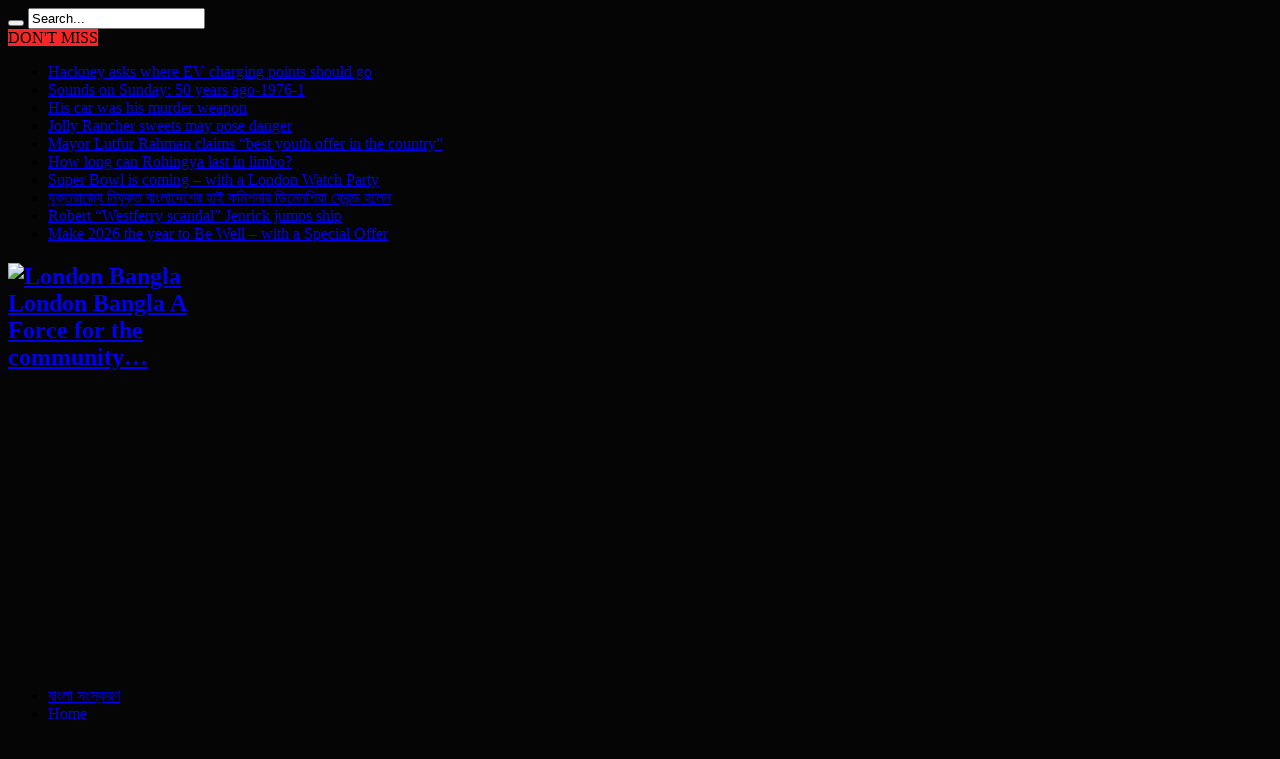

--- FILE ---
content_type: text/html; charset=UTF-8
request_url: https://londonbangla.com/%E0%A6%AC%E0%A7%8D%E0%A6%AF%E0%A6%BE%E0%A6%B0%E0%A6%BF%E0%A6%B7%E0%A7%8D%E0%A6%9F%E0%A6%BE%E0%A6%B0-%E0%A6%A8%E0%A6%BE%E0%A6%9C%E0%A6%BF%E0%A6%B0-%E0%A6%86%E0%A6%B9%E0%A6%AE%E0%A6%A6%E0%A7%87%E0%A6%B0/
body_size: 18087
content:
<!DOCTYPE html>
<html lang="en-GB" prefix="og: http://ogp.me/ns#">
<head>
<meta charset="UTF-8" />
<link rel="profile" href="https://gmpg.org/xfn/11" />
<link rel="pingback" href="https://londonbangla.com/xmlrpc.php" />
<meta name='robots' content='index, follow, max-image-preview:large, max-snippet:-1, max-video-preview:-1' />

	<!-- This site is optimized with the Yoast SEO plugin v24.4 - https://yoast.com/wordpress/plugins/seo/ -->
	<title>ব্যারিষ্টার নাজির আহমদের তত্ত্বাবধানে পরিচালিত ল ফার্ম বৃটেনে “ইমিগ্রেশন ল ফার্ম অব দ্য ইয়ার” সম্মাননায় ভূষিত - London Bangla</title>
	<link rel="canonical" href="https://londonbangla.com/ব্যারিষ্টার-নাজির-আহমদের/" />
	<meta property="og:locale" content="en_GB" />
	<meta property="og:type" content="article" />
	<meta property="og:title" content="ব্যারিষ্টার নাজির আহমদের তত্ত্বাবধানে পরিচালিত ল ফার্ম বৃটেনে “ইমিগ্রেশন ল ফার্ম অব দ্য ইয়ার” সম্মাননায় ভূষিত - London Bangla" />
	<meta property="og:description" content="আইনি সেবায় অনুরণীয় ও ব্যতিক্রমধর্মী অবদান রাখায় বাংলাদেশী বংশোদ্ভোত বিশিষ্ট আইনজীবী ব্যারিস্টার নাজির আহমদের তত্ত্বাবধানে পরিচালিত ল ফার্ম “লিংকন্স চ্যাম্বারস সলিসিটরস” মেইনস্ট্রিম প্রেস্টিজিয়াস এওয়ার্ড ২০২৩/২৪ কর্তৃক “Immigration Law Firm of the Year” এওয়ার্ডে ভূষিত হয়েছে। গিলফোর্ডের ওয়াকিং শহরে এক অভিজাত হোটেলে এক অনাড়ম্বর অনুষ্টানে ২৮ আগষ্ট ব্যাংক হলিডে সোমবার সন্ধ্যায় এই এওয়ার্ড প্রদান করা হয়। ..." />
	<meta property="og:url" content="https://londonbangla.com/ব্যারিষ্টার-নাজির-আহমদের/" />
	<meta property="og:site_name" content="London Bangla" />
	<meta property="article:published_time" content="2023-08-30T09:25:38+00:00" />
	<meta property="article:modified_time" content="2023-08-30T09:27:17+00:00" />
	<meta property="og:image" content="https://londonbangla.com/wp-content/uploads/2023/08/IMG_7463.jpeg" />
	<meta property="og:image:width" content="1125" />
	<meta property="og:image:height" content="610" />
	<meta property="og:image:type" content="image/jpeg" />
	<meta name="author" content="admin" />
	<meta name="twitter:card" content="summary_large_image" />
	<meta name="twitter:label1" content="Written by" />
	<meta name="twitter:data1" content="admin" />
	<meta name="twitter:label2" content="Estimated reading time" />
	<meta name="twitter:data2" content="3 minutes" />
	<script type="application/ld+json" class="yoast-schema-graph">{"@context":"https://schema.org","@graph":[{"@type":"WebPage","@id":"https://londonbangla.com/%e0%a6%ac%e0%a7%8d%e0%a6%af%e0%a6%be%e0%a6%b0%e0%a6%bf%e0%a6%b7%e0%a7%8d%e0%a6%9f%e0%a6%be%e0%a6%b0-%e0%a6%a8%e0%a6%be%e0%a6%9c%e0%a6%bf%e0%a6%b0-%e0%a6%86%e0%a6%b9%e0%a6%ae%e0%a6%a6%e0%a7%87%e0%a6%b0/","url":"https://londonbangla.com/%e0%a6%ac%e0%a7%8d%e0%a6%af%e0%a6%be%e0%a6%b0%e0%a6%bf%e0%a6%b7%e0%a7%8d%e0%a6%9f%e0%a6%be%e0%a6%b0-%e0%a6%a8%e0%a6%be%e0%a6%9c%e0%a6%bf%e0%a6%b0-%e0%a6%86%e0%a6%b9%e0%a6%ae%e0%a6%a6%e0%a7%87%e0%a6%b0/","name":"ব্যারিষ্টার নাজির আহমদের তত্ত্বাবধানে পরিচালিত ল ফার্ম বৃটেনে “ইমিগ্রেশন ল ফার্ম অব দ্য ইয়ার” সম্মাননায় ভূষিত - London Bangla","isPartOf":{"@id":"https://londonbangla.com/#website"},"primaryImageOfPage":{"@id":"https://londonbangla.com/%e0%a6%ac%e0%a7%8d%e0%a6%af%e0%a6%be%e0%a6%b0%e0%a6%bf%e0%a6%b7%e0%a7%8d%e0%a6%9f%e0%a6%be%e0%a6%b0-%e0%a6%a8%e0%a6%be%e0%a6%9c%e0%a6%bf%e0%a6%b0-%e0%a6%86%e0%a6%b9%e0%a6%ae%e0%a6%a6%e0%a7%87%e0%a6%b0/#primaryimage"},"image":{"@id":"https://londonbangla.com/%e0%a6%ac%e0%a7%8d%e0%a6%af%e0%a6%be%e0%a6%b0%e0%a6%bf%e0%a6%b7%e0%a7%8d%e0%a6%9f%e0%a6%be%e0%a6%b0-%e0%a6%a8%e0%a6%be%e0%a6%9c%e0%a6%bf%e0%a6%b0-%e0%a6%86%e0%a6%b9%e0%a6%ae%e0%a6%a6%e0%a7%87%e0%a6%b0/#primaryimage"},"thumbnailUrl":"https://i0.wp.com/londonbangla.com/wp-content/uploads/2023/08/IMG_7463.jpeg?fit=1125%2C610&ssl=1","datePublished":"2023-08-30T09:25:38+00:00","dateModified":"2023-08-30T09:27:17+00:00","author":{"@id":"https://londonbangla.com/#/schema/person/a2718feee081f0eb06e2450e37a51c67"},"breadcrumb":{"@id":"https://londonbangla.com/%e0%a6%ac%e0%a7%8d%e0%a6%af%e0%a6%be%e0%a6%b0%e0%a6%bf%e0%a6%b7%e0%a7%8d%e0%a6%9f%e0%a6%be%e0%a6%b0-%e0%a6%a8%e0%a6%be%e0%a6%9c%e0%a6%bf%e0%a6%b0-%e0%a6%86%e0%a6%b9%e0%a6%ae%e0%a6%a6%e0%a7%87%e0%a6%b0/#breadcrumb"},"inLanguage":"en-GB","potentialAction":[{"@type":"ReadAction","target":["https://londonbangla.com/%e0%a6%ac%e0%a7%8d%e0%a6%af%e0%a6%be%e0%a6%b0%e0%a6%bf%e0%a6%b7%e0%a7%8d%e0%a6%9f%e0%a6%be%e0%a6%b0-%e0%a6%a8%e0%a6%be%e0%a6%9c%e0%a6%bf%e0%a6%b0-%e0%a6%86%e0%a6%b9%e0%a6%ae%e0%a6%a6%e0%a7%87%e0%a6%b0/"]}]},{"@type":"ImageObject","inLanguage":"en-GB","@id":"https://londonbangla.com/%e0%a6%ac%e0%a7%8d%e0%a6%af%e0%a6%be%e0%a6%b0%e0%a6%bf%e0%a6%b7%e0%a7%8d%e0%a6%9f%e0%a6%be%e0%a6%b0-%e0%a6%a8%e0%a6%be%e0%a6%9c%e0%a6%bf%e0%a6%b0-%e0%a6%86%e0%a6%b9%e0%a6%ae%e0%a6%a6%e0%a7%87%e0%a6%b0/#primaryimage","url":"https://i0.wp.com/londonbangla.com/wp-content/uploads/2023/08/IMG_7463.jpeg?fit=1125%2C610&ssl=1","contentUrl":"https://i0.wp.com/londonbangla.com/wp-content/uploads/2023/08/IMG_7463.jpeg?fit=1125%2C610&ssl=1","width":1125,"height":610},{"@type":"BreadcrumbList","@id":"https://londonbangla.com/%e0%a6%ac%e0%a7%8d%e0%a6%af%e0%a6%be%e0%a6%b0%e0%a6%bf%e0%a6%b7%e0%a7%8d%e0%a6%9f%e0%a6%be%e0%a6%b0-%e0%a6%a8%e0%a6%be%e0%a6%9c%e0%a6%bf%e0%a6%b0-%e0%a6%86%e0%a6%b9%e0%a6%ae%e0%a6%a6%e0%a7%87%e0%a6%b0/#breadcrumb","itemListElement":[{"@type":"ListItem","position":1,"name":"Home","item":"https://londonbangla.com/"},{"@type":"ListItem","position":2,"name":"ব্যারিষ্টার নাজির আহমদের তত্ত্বাবধানে পরিচালিত ল ফার্ম বৃটেনে “ইমিগ্রেশন ল ফার্ম অব দ্য ইয়ার” সম্মাননায় ভূষিত"}]},{"@type":"WebSite","@id":"https://londonbangla.com/#website","url":"https://londonbangla.com/","name":"London Bangla","description":"A Force for the community...","potentialAction":[{"@type":"SearchAction","target":{"@type":"EntryPoint","urlTemplate":"https://londonbangla.com/?s={search_term_string}"},"query-input":{"@type":"PropertyValueSpecification","valueRequired":true,"valueName":"search_term_string"}}],"inLanguage":"en-GB"},{"@type":"Person","@id":"https://londonbangla.com/#/schema/person/a2718feee081f0eb06e2450e37a51c67","name":"admin","image":{"@type":"ImageObject","inLanguage":"en-GB","@id":"https://londonbangla.com/#/schema/person/image/","url":"https://secure.gravatar.com/avatar/f8d42428c3e48444f60d256c7ea6d81244f351a75442ea884f849723648d5854?s=96&d=mm&r=g","contentUrl":"https://secure.gravatar.com/avatar/f8d42428c3e48444f60d256c7ea6d81244f351a75442ea884f849723648d5854?s=96&d=mm&r=g","caption":"admin"},"url":"https://londonbangla.com/author/admin/"}]}</script>
	<!-- / Yoast SEO plugin. -->


<link rel='dns-prefetch' href='//secure.gravatar.com' />
<link rel='dns-prefetch' href='//stats.wp.com' />
<link rel='dns-prefetch' href='//fonts.googleapis.com' />
<link rel='dns-prefetch' href='//v0.wordpress.com' />
<link rel='preconnect' href='//i0.wp.com' />
<link rel="alternate" type="application/rss+xml" title="London Bangla &raquo; Feed" href="https://londonbangla.com/feed/" />
<link rel="alternate" type="application/rss+xml" title="London Bangla &raquo; Comments Feed" href="https://londonbangla.com/comments/feed/" />
<link rel="alternate" type="application/rss+xml" title="London Bangla &raquo; ব্যারিষ্টার নাজির আহমদের তত্ত্বাবধানে পরিচালিত ল ফার্ম বৃটেনে “ইমিগ্রেশন ল ফার্ম অব দ্য ইয়ার” সম্মাননায় ভূষিত Comments Feed" href="https://londonbangla.com/%e0%a6%ac%e0%a7%8d%e0%a6%af%e0%a6%be%e0%a6%b0%e0%a6%bf%e0%a6%b7%e0%a7%8d%e0%a6%9f%e0%a6%be%e0%a6%b0-%e0%a6%a8%e0%a6%be%e0%a6%9c%e0%a6%bf%e0%a6%b0-%e0%a6%86%e0%a6%b9%e0%a6%ae%e0%a6%a6%e0%a7%87%e0%a6%b0/feed/" />
<link rel="alternate" title="oEmbed (JSON)" type="application/json+oembed" href="https://londonbangla.com/wp-json/oembed/1.0/embed?url=https%3A%2F%2Flondonbangla.com%2F%25e0%25a6%25ac%25e0%25a7%258d%25e0%25a6%25af%25e0%25a6%25be%25e0%25a6%25b0%25e0%25a6%25bf%25e0%25a6%25b7%25e0%25a7%258d%25e0%25a6%259f%25e0%25a6%25be%25e0%25a6%25b0-%25e0%25a6%25a8%25e0%25a6%25be%25e0%25a6%259c%25e0%25a6%25bf%25e0%25a6%25b0-%25e0%25a6%2586%25e0%25a6%25b9%25e0%25a6%25ae%25e0%25a6%25a6%25e0%25a7%2587%25e0%25a6%25b0%2F" />
<link rel="alternate" title="oEmbed (XML)" type="text/xml+oembed" href="https://londonbangla.com/wp-json/oembed/1.0/embed?url=https%3A%2F%2Flondonbangla.com%2F%25e0%25a6%25ac%25e0%25a7%258d%25e0%25a6%25af%25e0%25a6%25be%25e0%25a6%25b0%25e0%25a6%25bf%25e0%25a6%25b7%25e0%25a7%258d%25e0%25a6%259f%25e0%25a6%25be%25e0%25a6%25b0-%25e0%25a6%25a8%25e0%25a6%25be%25e0%25a6%259c%25e0%25a6%25bf%25e0%25a6%25b0-%25e0%25a6%2586%25e0%25a6%25b9%25e0%25a6%25ae%25e0%25a6%25a6%25e0%25a7%2587%25e0%25a6%25b0%2F&#038;format=xml" />
<style id='wp-img-auto-sizes-contain-inline-css' type='text/css'>
img:is([sizes=auto i],[sizes^="auto," i]){contain-intrinsic-size:3000px 1500px}
/*# sourceURL=wp-img-auto-sizes-contain-inline-css */
</style>
<style id='wp-emoji-styles-inline-css' type='text/css'>

	img.wp-smiley, img.emoji {
		display: inline !important;
		border: none !important;
		box-shadow: none !important;
		height: 1em !important;
		width: 1em !important;
		margin: 0 0.07em !important;
		vertical-align: -0.1em !important;
		background: none !important;
		padding: 0 !important;
	}
/*# sourceURL=wp-emoji-styles-inline-css */
</style>
<style id='wp-block-library-inline-css' type='text/css'>
:root{--wp-block-synced-color:#7a00df;--wp-block-synced-color--rgb:122,0,223;--wp-bound-block-color:var(--wp-block-synced-color);--wp-editor-canvas-background:#ddd;--wp-admin-theme-color:#007cba;--wp-admin-theme-color--rgb:0,124,186;--wp-admin-theme-color-darker-10:#006ba1;--wp-admin-theme-color-darker-10--rgb:0,107,160.5;--wp-admin-theme-color-darker-20:#005a87;--wp-admin-theme-color-darker-20--rgb:0,90,135;--wp-admin-border-width-focus:2px}@media (min-resolution:192dpi){:root{--wp-admin-border-width-focus:1.5px}}.wp-element-button{cursor:pointer}:root .has-very-light-gray-background-color{background-color:#eee}:root .has-very-dark-gray-background-color{background-color:#313131}:root .has-very-light-gray-color{color:#eee}:root .has-very-dark-gray-color{color:#313131}:root .has-vivid-green-cyan-to-vivid-cyan-blue-gradient-background{background:linear-gradient(135deg,#00d084,#0693e3)}:root .has-purple-crush-gradient-background{background:linear-gradient(135deg,#34e2e4,#4721fb 50%,#ab1dfe)}:root .has-hazy-dawn-gradient-background{background:linear-gradient(135deg,#faaca8,#dad0ec)}:root .has-subdued-olive-gradient-background{background:linear-gradient(135deg,#fafae1,#67a671)}:root .has-atomic-cream-gradient-background{background:linear-gradient(135deg,#fdd79a,#004a59)}:root .has-nightshade-gradient-background{background:linear-gradient(135deg,#330968,#31cdcf)}:root .has-midnight-gradient-background{background:linear-gradient(135deg,#020381,#2874fc)}:root{--wp--preset--font-size--normal:16px;--wp--preset--font-size--huge:42px}.has-regular-font-size{font-size:1em}.has-larger-font-size{font-size:2.625em}.has-normal-font-size{font-size:var(--wp--preset--font-size--normal)}.has-huge-font-size{font-size:var(--wp--preset--font-size--huge)}.has-text-align-center{text-align:center}.has-text-align-left{text-align:left}.has-text-align-right{text-align:right}.has-fit-text{white-space:nowrap!important}#end-resizable-editor-section{display:none}.aligncenter{clear:both}.items-justified-left{justify-content:flex-start}.items-justified-center{justify-content:center}.items-justified-right{justify-content:flex-end}.items-justified-space-between{justify-content:space-between}.screen-reader-text{border:0;clip-path:inset(50%);height:1px;margin:-1px;overflow:hidden;padding:0;position:absolute;width:1px;word-wrap:normal!important}.screen-reader-text:focus{background-color:#ddd;clip-path:none;color:#444;display:block;font-size:1em;height:auto;left:5px;line-height:normal;padding:15px 23px 14px;text-decoration:none;top:5px;width:auto;z-index:100000}html :where(.has-border-color){border-style:solid}html :where([style*=border-top-color]){border-top-style:solid}html :where([style*=border-right-color]){border-right-style:solid}html :where([style*=border-bottom-color]){border-bottom-style:solid}html :where([style*=border-left-color]){border-left-style:solid}html :where([style*=border-width]){border-style:solid}html :where([style*=border-top-width]){border-top-style:solid}html :where([style*=border-right-width]){border-right-style:solid}html :where([style*=border-bottom-width]){border-bottom-style:solid}html :where([style*=border-left-width]){border-left-style:solid}html :where(img[class*=wp-image-]){height:auto;max-width:100%}:where(figure){margin:0 0 1em}html :where(.is-position-sticky){--wp-admin--admin-bar--position-offset:var(--wp-admin--admin-bar--height,0px)}@media screen and (max-width:600px){html :where(.is-position-sticky){--wp-admin--admin-bar--position-offset:0px}}

/*# sourceURL=wp-block-library-inline-css */
</style><style id='global-styles-inline-css' type='text/css'>
:root{--wp--preset--aspect-ratio--square: 1;--wp--preset--aspect-ratio--4-3: 4/3;--wp--preset--aspect-ratio--3-4: 3/4;--wp--preset--aspect-ratio--3-2: 3/2;--wp--preset--aspect-ratio--2-3: 2/3;--wp--preset--aspect-ratio--16-9: 16/9;--wp--preset--aspect-ratio--9-16: 9/16;--wp--preset--color--black: #000000;--wp--preset--color--cyan-bluish-gray: #abb8c3;--wp--preset--color--white: #ffffff;--wp--preset--color--pale-pink: #f78da7;--wp--preset--color--vivid-red: #cf2e2e;--wp--preset--color--luminous-vivid-orange: #ff6900;--wp--preset--color--luminous-vivid-amber: #fcb900;--wp--preset--color--light-green-cyan: #7bdcb5;--wp--preset--color--vivid-green-cyan: #00d084;--wp--preset--color--pale-cyan-blue: #8ed1fc;--wp--preset--color--vivid-cyan-blue: #0693e3;--wp--preset--color--vivid-purple: #9b51e0;--wp--preset--gradient--vivid-cyan-blue-to-vivid-purple: linear-gradient(135deg,rgb(6,147,227) 0%,rgb(155,81,224) 100%);--wp--preset--gradient--light-green-cyan-to-vivid-green-cyan: linear-gradient(135deg,rgb(122,220,180) 0%,rgb(0,208,130) 100%);--wp--preset--gradient--luminous-vivid-amber-to-luminous-vivid-orange: linear-gradient(135deg,rgb(252,185,0) 0%,rgb(255,105,0) 100%);--wp--preset--gradient--luminous-vivid-orange-to-vivid-red: linear-gradient(135deg,rgb(255,105,0) 0%,rgb(207,46,46) 100%);--wp--preset--gradient--very-light-gray-to-cyan-bluish-gray: linear-gradient(135deg,rgb(238,238,238) 0%,rgb(169,184,195) 100%);--wp--preset--gradient--cool-to-warm-spectrum: linear-gradient(135deg,rgb(74,234,220) 0%,rgb(151,120,209) 20%,rgb(207,42,186) 40%,rgb(238,44,130) 60%,rgb(251,105,98) 80%,rgb(254,248,76) 100%);--wp--preset--gradient--blush-light-purple: linear-gradient(135deg,rgb(255,206,236) 0%,rgb(152,150,240) 100%);--wp--preset--gradient--blush-bordeaux: linear-gradient(135deg,rgb(254,205,165) 0%,rgb(254,45,45) 50%,rgb(107,0,62) 100%);--wp--preset--gradient--luminous-dusk: linear-gradient(135deg,rgb(255,203,112) 0%,rgb(199,81,192) 50%,rgb(65,88,208) 100%);--wp--preset--gradient--pale-ocean: linear-gradient(135deg,rgb(255,245,203) 0%,rgb(182,227,212) 50%,rgb(51,167,181) 100%);--wp--preset--gradient--electric-grass: linear-gradient(135deg,rgb(202,248,128) 0%,rgb(113,206,126) 100%);--wp--preset--gradient--midnight: linear-gradient(135deg,rgb(2,3,129) 0%,rgb(40,116,252) 100%);--wp--preset--font-size--small: 13px;--wp--preset--font-size--medium: 20px;--wp--preset--font-size--large: 36px;--wp--preset--font-size--x-large: 42px;--wp--preset--spacing--20: 0.44rem;--wp--preset--spacing--30: 0.67rem;--wp--preset--spacing--40: 1rem;--wp--preset--spacing--50: 1.5rem;--wp--preset--spacing--60: 2.25rem;--wp--preset--spacing--70: 3.38rem;--wp--preset--spacing--80: 5.06rem;--wp--preset--shadow--natural: 6px 6px 9px rgba(0, 0, 0, 0.2);--wp--preset--shadow--deep: 12px 12px 50px rgba(0, 0, 0, 0.4);--wp--preset--shadow--sharp: 6px 6px 0px rgba(0, 0, 0, 0.2);--wp--preset--shadow--outlined: 6px 6px 0px -3px rgb(255, 255, 255), 6px 6px rgb(0, 0, 0);--wp--preset--shadow--crisp: 6px 6px 0px rgb(0, 0, 0);}:where(.is-layout-flex){gap: 0.5em;}:where(.is-layout-grid){gap: 0.5em;}body .is-layout-flex{display: flex;}.is-layout-flex{flex-wrap: wrap;align-items: center;}.is-layout-flex > :is(*, div){margin: 0;}body .is-layout-grid{display: grid;}.is-layout-grid > :is(*, div){margin: 0;}:where(.wp-block-columns.is-layout-flex){gap: 2em;}:where(.wp-block-columns.is-layout-grid){gap: 2em;}:where(.wp-block-post-template.is-layout-flex){gap: 1.25em;}:where(.wp-block-post-template.is-layout-grid){gap: 1.25em;}.has-black-color{color: var(--wp--preset--color--black) !important;}.has-cyan-bluish-gray-color{color: var(--wp--preset--color--cyan-bluish-gray) !important;}.has-white-color{color: var(--wp--preset--color--white) !important;}.has-pale-pink-color{color: var(--wp--preset--color--pale-pink) !important;}.has-vivid-red-color{color: var(--wp--preset--color--vivid-red) !important;}.has-luminous-vivid-orange-color{color: var(--wp--preset--color--luminous-vivid-orange) !important;}.has-luminous-vivid-amber-color{color: var(--wp--preset--color--luminous-vivid-amber) !important;}.has-light-green-cyan-color{color: var(--wp--preset--color--light-green-cyan) !important;}.has-vivid-green-cyan-color{color: var(--wp--preset--color--vivid-green-cyan) !important;}.has-pale-cyan-blue-color{color: var(--wp--preset--color--pale-cyan-blue) !important;}.has-vivid-cyan-blue-color{color: var(--wp--preset--color--vivid-cyan-blue) !important;}.has-vivid-purple-color{color: var(--wp--preset--color--vivid-purple) !important;}.has-black-background-color{background-color: var(--wp--preset--color--black) !important;}.has-cyan-bluish-gray-background-color{background-color: var(--wp--preset--color--cyan-bluish-gray) !important;}.has-white-background-color{background-color: var(--wp--preset--color--white) !important;}.has-pale-pink-background-color{background-color: var(--wp--preset--color--pale-pink) !important;}.has-vivid-red-background-color{background-color: var(--wp--preset--color--vivid-red) !important;}.has-luminous-vivid-orange-background-color{background-color: var(--wp--preset--color--luminous-vivid-orange) !important;}.has-luminous-vivid-amber-background-color{background-color: var(--wp--preset--color--luminous-vivid-amber) !important;}.has-light-green-cyan-background-color{background-color: var(--wp--preset--color--light-green-cyan) !important;}.has-vivid-green-cyan-background-color{background-color: var(--wp--preset--color--vivid-green-cyan) !important;}.has-pale-cyan-blue-background-color{background-color: var(--wp--preset--color--pale-cyan-blue) !important;}.has-vivid-cyan-blue-background-color{background-color: var(--wp--preset--color--vivid-cyan-blue) !important;}.has-vivid-purple-background-color{background-color: var(--wp--preset--color--vivid-purple) !important;}.has-black-border-color{border-color: var(--wp--preset--color--black) !important;}.has-cyan-bluish-gray-border-color{border-color: var(--wp--preset--color--cyan-bluish-gray) !important;}.has-white-border-color{border-color: var(--wp--preset--color--white) !important;}.has-pale-pink-border-color{border-color: var(--wp--preset--color--pale-pink) !important;}.has-vivid-red-border-color{border-color: var(--wp--preset--color--vivid-red) !important;}.has-luminous-vivid-orange-border-color{border-color: var(--wp--preset--color--luminous-vivid-orange) !important;}.has-luminous-vivid-amber-border-color{border-color: var(--wp--preset--color--luminous-vivid-amber) !important;}.has-light-green-cyan-border-color{border-color: var(--wp--preset--color--light-green-cyan) !important;}.has-vivid-green-cyan-border-color{border-color: var(--wp--preset--color--vivid-green-cyan) !important;}.has-pale-cyan-blue-border-color{border-color: var(--wp--preset--color--pale-cyan-blue) !important;}.has-vivid-cyan-blue-border-color{border-color: var(--wp--preset--color--vivid-cyan-blue) !important;}.has-vivid-purple-border-color{border-color: var(--wp--preset--color--vivid-purple) !important;}.has-vivid-cyan-blue-to-vivid-purple-gradient-background{background: var(--wp--preset--gradient--vivid-cyan-blue-to-vivid-purple) !important;}.has-light-green-cyan-to-vivid-green-cyan-gradient-background{background: var(--wp--preset--gradient--light-green-cyan-to-vivid-green-cyan) !important;}.has-luminous-vivid-amber-to-luminous-vivid-orange-gradient-background{background: var(--wp--preset--gradient--luminous-vivid-amber-to-luminous-vivid-orange) !important;}.has-luminous-vivid-orange-to-vivid-red-gradient-background{background: var(--wp--preset--gradient--luminous-vivid-orange-to-vivid-red) !important;}.has-very-light-gray-to-cyan-bluish-gray-gradient-background{background: var(--wp--preset--gradient--very-light-gray-to-cyan-bluish-gray) !important;}.has-cool-to-warm-spectrum-gradient-background{background: var(--wp--preset--gradient--cool-to-warm-spectrum) !important;}.has-blush-light-purple-gradient-background{background: var(--wp--preset--gradient--blush-light-purple) !important;}.has-blush-bordeaux-gradient-background{background: var(--wp--preset--gradient--blush-bordeaux) !important;}.has-luminous-dusk-gradient-background{background: var(--wp--preset--gradient--luminous-dusk) !important;}.has-pale-ocean-gradient-background{background: var(--wp--preset--gradient--pale-ocean) !important;}.has-electric-grass-gradient-background{background: var(--wp--preset--gradient--electric-grass) !important;}.has-midnight-gradient-background{background: var(--wp--preset--gradient--midnight) !important;}.has-small-font-size{font-size: var(--wp--preset--font-size--small) !important;}.has-medium-font-size{font-size: var(--wp--preset--font-size--medium) !important;}.has-large-font-size{font-size: var(--wp--preset--font-size--large) !important;}.has-x-large-font-size{font-size: var(--wp--preset--font-size--x-large) !important;}
/*# sourceURL=global-styles-inline-css */
</style>

<style id='classic-theme-styles-inline-css' type='text/css'>
/*! This file is auto-generated */
.wp-block-button__link{color:#fff;background-color:#32373c;border-radius:9999px;box-shadow:none;text-decoration:none;padding:calc(.667em + 2px) calc(1.333em + 2px);font-size:1.125em}.wp-block-file__button{background:#32373c;color:#fff;text-decoration:none}
/*# sourceURL=/wp-includes/css/classic-themes.min.css */
</style>
<link rel='stylesheet' id='tie-style-css' href='https://londonbangla.com/wp-content/themes/jarida/style.css' type='text/css' media='all' />
<link rel='stylesheet' id='Oswald-css' href='https://fonts.googleapis.com/css?family=Oswald%3Aregular%2C700' type='text/css' media='all' />
<style id='akismet-widget-style-inline-css' type='text/css'>

			.a-stats {
				--akismet-color-mid-green: #357b49;
				--akismet-color-white: #fff;
				--akismet-color-light-grey: #f6f7f7;

				max-width: 350px;
				width: auto;
			}

			.a-stats * {
				all: unset;
				box-sizing: border-box;
			}

			.a-stats strong {
				font-weight: 600;
			}

			.a-stats a.a-stats__link,
			.a-stats a.a-stats__link:visited,
			.a-stats a.a-stats__link:active {
				background: var(--akismet-color-mid-green);
				border: none;
				box-shadow: none;
				border-radius: 8px;
				color: var(--akismet-color-white);
				cursor: pointer;
				display: block;
				font-family: -apple-system, BlinkMacSystemFont, 'Segoe UI', 'Roboto', 'Oxygen-Sans', 'Ubuntu', 'Cantarell', 'Helvetica Neue', sans-serif;
				font-weight: 500;
				padding: 12px;
				text-align: center;
				text-decoration: none;
				transition: all 0.2s ease;
			}

			/* Extra specificity to deal with TwentyTwentyOne focus style */
			.widget .a-stats a.a-stats__link:focus {
				background: var(--akismet-color-mid-green);
				color: var(--akismet-color-white);
				text-decoration: none;
			}

			.a-stats a.a-stats__link:hover {
				filter: brightness(110%);
				box-shadow: 0 4px 12px rgba(0, 0, 0, 0.06), 0 0 2px rgba(0, 0, 0, 0.16);
			}

			.a-stats .count {
				color: var(--akismet-color-white);
				display: block;
				font-size: 1.5em;
				line-height: 1.4;
				padding: 0 13px;
				white-space: nowrap;
			}
		
/*# sourceURL=akismet-widget-style-inline-css */
</style>
<script type="text/javascript" src="https://londonbangla.com/wp-includes/js/jquery/jquery.min.js" id="jquery-core-js"></script>
<script type="text/javascript" src="https://londonbangla.com/wp-includes/js/jquery/jquery-migrate.min.js" id="jquery-migrate-js"></script>
<link rel="https://api.w.org/" href="https://londonbangla.com/wp-json/" /><link rel="alternate" title="JSON" type="application/json" href="https://londonbangla.com/wp-json/wp/v2/posts/25553" /><link rel="EditURI" type="application/rsd+xml" title="RSD" href="https://londonbangla.com/xmlrpc.php?rsd" />
<meta name="generator" content="WordPress 6.9" />
<link rel='shortlink' href='https://wp.me/pajqEO-6E9' />
		<meta property="fb:pages" content="94501957699" />
					<meta property="ia:markup_url" content="https://londonbangla.com/%e0%a6%ac%e0%a7%8d%e0%a6%af%e0%a6%be%e0%a6%b0%e0%a6%bf%e0%a6%b7%e0%a7%8d%e0%a6%9f%e0%a6%be%e0%a6%b0-%e0%a6%a8%e0%a6%be%e0%a6%9c%e0%a6%bf%e0%a6%b0-%e0%a6%86%e0%a6%b9%e0%a6%ae%e0%a6%a6%e0%a7%87%e0%a6%b0/?ia_markup=1" />
					<link rel="amphtml" href="https://londonbangla.com/%e0%a6%ac%e0%a7%8d%e0%a6%af%e0%a6%be%e0%a6%b0%e0%a6%bf%e0%a6%b7%e0%a7%8d%e0%a6%9f%e0%a6%be%e0%a6%b0-%e0%a6%a8%e0%a6%be%e0%a6%9c%e0%a6%bf%e0%a6%b0-%e0%a6%86%e0%a6%b9%e0%a6%ae%e0%a6%a6%e0%a7%87%e0%a6%b0/?amp_markup=1">
			<style>img#wpstats{display:none}</style>
		<link rel="shortcut icon" href="https://londonbangla.com/wp-content/uploads/2021/04/LB-Logo-Final-2020-150x150.png" title="Favicon" /><!--[if IE]>
<script type="text/javascript">jQuery(document).ready(function (){ jQuery(".menu-item").has("ul").children("a").attr("aria-haspopup", "true");});</script>
<![endif]-->
<!--[if lt IE 9]>
<script src="https://londonbangla.com/wp-content/themes/jarida/js/html5.js"></script>
<script src="https://londonbangla.com/wp-content/themes/jarida/js/selectivizr-min.js"></script>
<![endif]-->
<!--[if IE 8]>
<link rel="stylesheet" type="text/css" media="all" href="https://londonbangla.com/wp-content/themes/jarida/css/ie8.css" />
<![endif]-->
<meta http-equiv="X-UA-Compatible" content="IE=edge,chrome=1" />
<meta name="viewport" content="width=device-width, initial-scale=1, maximum-scale=1, user-scalable=no" />
<style type="text/css" media="screen">

body {
 background-color: #050505 !important;  background-image : url(https://londonbangla.com/wp-content/themes/jarida/images/patterns/body-bg1.png);background-position: top center;
}
		#main-nav ul li.current-menu-item a,
	#main-nav ul li.current-menu-item a:hover,
	#main-nav ul li.current-menu-parent a,
	#main-nav ul li.current-menu-parent a:hover,
	#main-nav ul li.current-page-ancestor a,
	#main-nav ul li.current-page-ancestor a:hover,
	.pagination span.current,
	.ei-slider-thumbs li.ei-slider-element,
	.breaking-news span,
	.ei-title h2,h2.cat-box-title,
	a.more-link,.scroll-nav a,
	.flex-direction-nav a,
	.tagcloud a:hover,
	#tabbed-widget ul.tabs li.active a,
	.slider-caption h2, .full-width .content .slider-caption h2,
	.review-percentage .review-item span span,.review-final-score,
	.woocommerce span.onsale, .woocommerce-page span.onsale ,
	.woocommerce .widget_price_filter .ui-slider .ui-slider-handle, .woocommerce-page .widget_price_filter .ui-slider .ui-slider-handle,
	.button,a.button,#main-content input[type="submit"],#main-content input[type="submit"]:focus, span.onsale,
	.mejs-container .mejs-controls .mejs-time-rail .mejs-time-current,
	#reading-position-indicator {
		background-color:#fa2525 !important;
	}
	::-webkit-scrollbar-thumb{background-color:#fa2525 !important;}
	#main-nav,.top-nav {border-bottom-color: #fa2525;}
	.cat-box , .footer-bottom .container{border-top-color: #fa2525;}

.logo {
max-width: 200px;
height: auto;
}

</style>

<link rel="icon" href="https://i0.wp.com/londonbangla.com/wp-content/uploads/2019/06/cropped-London-Bangla-White-Logo-1.png?fit=32%2C32&#038;ssl=1" sizes="32x32" />
<link rel="icon" href="https://i0.wp.com/londonbangla.com/wp-content/uploads/2019/06/cropped-London-Bangla-White-Logo-1.png?fit=192%2C192&#038;ssl=1" sizes="192x192" />
<link rel="apple-touch-icon" href="https://i0.wp.com/londonbangla.com/wp-content/uploads/2019/06/cropped-London-Bangla-White-Logo-1.png?fit=180%2C180&#038;ssl=1" />
<meta name="msapplication-TileImage" content="https://i0.wp.com/londonbangla.com/wp-content/uploads/2019/06/cropped-London-Bangla-White-Logo-1.png?fit=270%2C270&#038;ssl=1" />
</head>
<body data-rsssl=1 id="top" class="wp-singular post-template-default single single-post postid-25553 single-format-standard wp-theme-jarida">
	<div class="background-cover"></div>
	<div class="wrapper layout-2c">
				<div class="top-nav fade-in animated1 head_brnews">
			<div class="container">
				<div class="search-block">
					<form method="get" id="searchform" action="https://londonbangla.com/">
						<button class="search-button" type="submit" value="Search"></button>
						<input type="text" id="s" name="s" value="Search..." onfocus="if (this.value == 'Search...') {this.value = '';}" onblur="if (this.value == '') {this.value = 'Search...';}"  />
					</form>
				</div><!-- .search-block /-->
						<div class="social-icons icon_flat">
		<a class="tooldown" title="Rss" href="https://londonbangla.com/feed/" target="_blank"><i class="tieicon-rss"></i></a><a class="tooldown" title="Google+" href="http://plus.google.com/+LondonBanglaNews" target="_blank"><i class="tieicon-gplus"></i></a><a class="tooldown" title="Facebook" href="http://www.facebook.com/londonbangla" target="_blank"><i class="tieicon-facebook"></i></a><a class="tooldown" title="Twitter" href="http://twitter.com/LondonBangla" target="_blank"><i class="tieicon-twitter"></i></a><a class="tooldown" title="Youtube" href="https://www.youtube.com/user/LondonBanglaTv" target="_blank"><i class="tieicon-youtube"></i></a><a class="tooldown" title="Vimeo" href="http://vimeo.com/LondonBanglaTV" target="_blank"><i class="tieicon-vimeo"></i></a>	</div>


					
	<div class="breaking-news">
		<span>DON'T MISS</span>
				
					<ul>
							<li><a href="https://londonbangla.com/hackney-asks-where-ev-charging-points-should-go/" title="Hackney asks where EV charging points should go">Hackney asks where EV charging points should go</a></li>
							<li><a href="https://londonbangla.com/sounds-on-sunday-50-years-ago-1976-1/" title="Sounds on Sunday: 50 years ago-1976-1">Sounds on Sunday: 50 years ago-1976-1</a></li>
							<li><a href="https://londonbangla.com/his-car-was-his-murder-weapon/" title="His car was his murder weapon">His car was his murder weapon</a></li>
							<li><a href="https://londonbangla.com/jolly-rancher-sweets-may-pose-danger/" title="Jolly Rancher sweets may pose danger">Jolly Rancher sweets may pose danger</a></li>
							<li><a href="https://londonbangla.com/mayor-lutfur-rahman-claims-best-youth-offer-in-the-country/" title="Mayor Lutfur Rahman claims “best youth offer in the country”">Mayor Lutfur Rahman claims “best youth offer in the country”</a></li>
							<li><a href="https://londonbangla.com/how-long-can-rohingya-last-in-limbo/" title="How long can Rohingya last in limbo?">How long can Rohingya last in limbo?</a></li>
							<li><a href="https://londonbangla.com/super-bowl-is-coming-with-a-london-watch-party/" title="Super Bowl is coming – with a London Watch Party">Super Bowl is coming – with a London Watch Party</a></li>
							<li><a href="https://londonbangla.com/%e0%a6%af%e0%a7%81%e0%a6%95%e0%a7%8d%e0%a6%a4%e0%a6%b0%e0%a6%be%e0%a6%9c%e0%a7%8d%e0%a6%af%e0%a7%87-%e0%a6%a8%e0%a6%bf%e0%a6%af%e0%a7%81%e0%a6%95%e0%a7%8d%e0%a6%a4-%e0%a6%ac%e0%a6%be%e0%a6%82%e0%a6%b2/" title="যুক্তরাজ্যে নিযুক্ত বাংলাদেশের হাই কমিশনার ডিমেনশিয়া ফ্রেন্ড হলেন">যুক্তরাজ্যে নিযুক্ত বাংলাদেশের হাই কমিশনার ডিমেনশিয়া ফ্রেন্ড হলেন</a></li>
							<li><a href="https://londonbangla.com/robert-westferry-scandal-jenrick-jumps-ship/" title="Robert “Westferry scandal” Jenrick jumps ship">Robert “Westferry scandal” Jenrick jumps ship</a></li>
							<li><a href="https://londonbangla.com/make-2026-the-year-to-be-well-with-a-special-offer/" title="Make 2026 the year to Be Well – with a Special Offer">Make 2026 the year to Be Well – with a Special Offer</a></li>
						</ul>
					
						<script type="text/javascript">
			jQuery(document).ready(function(){
								createTicker(); 
							});
		</script>
	</div> <!-- .breaking-news -->				
			</div>
		</div><!-- .top-menu /-->
		
		<div class="container">
		<header id="theme-header">
		<div class="header-content fade-in animated1">
			<div class="logo" style="margin-top:5px">
			<h2>								<a title="London Bangla" href="https://londonbangla.com/">
					<img src="https://londonbangla.com/wp-content/uploads/2021/04/LB-Logo-Final-2020-300x300.png" alt="London Bangla" /><strong>London Bangla A Force for the community&#8230;</strong>
				</a>
			</h2>			</div><!-- .logo /-->
			<div class="e3lan-top">					<script async src="//pagead2.googlesyndication.com/pagead/js/adsbygoogle.js"></script>
<!-- BannerAdv -->
<ins class="adsbygoogle"
     style="display:block"
     data-ad-client="ca-pub-1414060017337636"
     data-ad-slot="3189863101"
     data-ad-format="auto"></ins>
<script>
(adsbygoogle = window.adsbygoogle || []).push({});
</script>				</div>			<div class="clear"></div>
		</div>
									<nav id="main-nav" class="fade-in animated2 fixed-enabled">
				<div class="container">
				<div class="main-menu"><ul id="menu-bottom-menu" class="menu"><li id="menu-item-8340" class="menu-item  menu-item-type-custom  menu-item-object-custom"><a href="https://londonbangla.com/bangla/">বাংলা সংস্করণ</a></li>
<li id="menu-item-5367" class="menu-item  menu-item-type-custom  menu-item-object-custom  menu-item-home"><a href="https://londonbangla.com">Home</a></li>
<li id="menu-item-7" class="menu-item  menu-item-type-taxonomy  menu-item-object-category  menu-item-has-children"><a href="https://londonbangla.com/category/politics/">Politics</a>
<ul class="sub-menu">
	<li id="menu-item-8536" class="menu-item  menu-item-type-taxonomy  menu-item-object-category"><a href="https://londonbangla.com/category/politics/bangladesh/">Bangladesh Politics</a></li>
	<li id="menu-item-8537" class="menu-item  menu-item-type-taxonomy  menu-item-object-category"><a href="https://londonbangla.com/category/politics/uk/">British Politics</a></li>
</ul> <!--End Sub Menu -->
</li>
<li id="menu-item-1565" class="menu-item  menu-item-type-taxonomy  menu-item-object-category  current-post-ancestor  current-menu-parent  current-post-parent"><a href="https://londonbangla.com/category/community/">Community</a></li>
<li id="menu-item-1566" class="menu-item  menu-item-type-taxonomy  menu-item-object-category"><a href="https://londonbangla.com/category/sports/">Sports</a></li>
<li id="menu-item-1568" class="menu-item  menu-item-type-taxonomy  menu-item-object-category"><a href="https://londonbangla.com/category/entertainment/">Entertainment</a></li>
<li id="menu-item-1569" class="menu-item  menu-item-type-taxonomy  menu-item-object-category"><a href="https://londonbangla.com/category/culture/">Culture</a></li>
<li id="menu-item-1567" class="menu-item  menu-item-type-taxonomy  menu-item-object-category"><a href="https://londonbangla.com/category/crime/">Crime</a></li>
<li id="menu-item-5365" class="menu-item  menu-item-type-taxonomy  menu-item-object-category"><a href="https://londonbangla.com/category/international/">International</a></li>
<li id="menu-item-8338" class="menu-item  menu-item-type-post_type  menu-item-object-page"><a href="https://londonbangla.com/blog/">Blog</a></li>
</ul></div>				</div>
			</nav><!-- .main-nav /-->
		</header><!-- #header /-->

	<div id="main-content" class="container fade-in animated3">
<div class="content-wrap">
	<div class="content">
		<div xmlns:v="http://rdf.data-vocabulary.org/#"  id="crumbs"><span typeof="v:Breadcrumb"><a rel="v:url" property="v:title" class="crumbs-home" href="https://londonbangla.com"><i class="tieicon-home"></i>Home</a></span> &raquo; <span typeof="v:Breadcrumb"><a rel="v:url" property="v:title" href="https://londonbangla.com/category/community/">Community</a></span> &raquo; <span class="current">ব্যারিষ্টার নাজির আহমদের তত্ত্বাবধানে পরিচালিত ল ফার্ম বৃটেনে “ইমিগ্রেশন ল ফার্ম অব দ্য ইয়ার” সম্মাননায় ভূষিত</span></div>
		
		
		
		<article id="the-post" class="post-listing post-25553 post type-post status-publish format-standard has-post-thumbnail hentry category-community">
					<div class="single-post-thumb">
			 <img width="620" height="330" src="https://i0.wp.com/londonbangla.com/wp-content/uploads/2023/08/IMG_7463.jpeg?resize=620%2C330&amp;ssl=1" class="attachment-slider size-slider wp-post-image" alt="" decoding="async" fetchpriority="high" srcset="https://i0.wp.com/londonbangla.com/wp-content/uploads/2023/08/IMG_7463.jpeg?resize=300%2C160&amp;ssl=1 300w, https://i0.wp.com/londonbangla.com/wp-content/uploads/2023/08/IMG_7463.jpeg?resize=620%2C330&amp;ssl=1 620w" sizes="(max-width: 620px) 100vw, 620px" />		</div>
		

			<div class="post-inner">
				<h1 class="name post-title entry-title" itemprop="itemReviewed" itemscope itemtype="http://schema.org/Thing"><span itemprop="name">ব্যারিষ্টার নাজির আহমদের তত্ত্বাবধানে পরিচালিত ল ফার্ম বৃটেনে “ইমিগ্রেশন ল ফার্ম অব দ্য ইয়ার” সম্মাননায় ভূষিত</span></h1>

						
<p class="post-meta">
	
	
		
	 <span class="tie-date">August 30, 2023</span>	
	<span class="post-comments"><a href="https://londonbangla.com/%e0%a6%ac%e0%a7%8d%e0%a6%af%e0%a6%be%e0%a6%b0%e0%a6%bf%e0%a6%b7%e0%a7%8d%e0%a6%9f%e0%a6%be%e0%a6%b0-%e0%a6%a8%e0%a6%be%e0%a6%9c%e0%a6%bf%e0%a6%b0-%e0%a6%86%e0%a6%b9%e0%a6%ae%e0%a6%a6%e0%a7%87%e0%a6%b0/#respond">0</a></span>
</p>
<div class="clear"></div>
				<div class="entry">
					
					<p>আইনি সেবায় অনুরণীয় ও ব্যতিক্রমধর্মী অবদান রাখায় বাংলাদেশী বংশোদ্ভোত বিশিষ্ট আইনজীবী ব্যারিস্টার নাজির আহমদের তত্ত্বাবধানে পরিচালিত ল ফার্ম “লিংকন্স চ্যাম্বারস সলিসিটরস” মেইনস্ট্রিম প্রেস্টিজিয়াস এওয়ার্ড ২০২৩/২৪ কর্তৃক “Immigration Law Firm of the Year” এওয়ার্ডে ভূষিত হয়েছে। গিলফোর্ডের ওয়াকিং শহরে এক অভিজাত হোটেলে এক অনাড়ম্বর অনুষ্টানে ২৮ আগষ্ট ব্যাংক হলিডে সোমবার সন্ধ্যায় এই এওয়ার্ড প্রদান করা হয়। সাথে দেয়া হয় ক্রেস্ট, সার্টিফিকেট ও ওয়াল প্লাগ। প্রেস্টিজিয়াস ম্যাগাজিনে ব্যারিস্টার নাজির আহমদ ও তার ফার্মের উপর দুই পৃষ্টার বায়োগ্রাফি ও বিবরণ সবিস্তারে ছাপা হয়। অত্যন্ত ইন্টেনসিভ ও রিগোরিয়াস সিলেকশন প্রসেসের মাধ্যমে মেইনস্ট্রিম এওয়ার্ড কমিটি Lincoln&#8217;s Chambers Solicitors&#8217;কে “Immigration Law Firm of the Year” হিসেবে বিজয়ী ঘোষনা করেছেন।</p>
<p>লিংকন্স চ্যাম্বারস সলিসিটরস ইমিগ্রেশন, হিউম্যান রাইটস ও এসাইলাম আইনে অভিজ্ঞ ও স্পেশিয়ালিষ্ট। গত দেড় যুগ ধরে অত্যন্ত সুনামের সাথে মেইনস্ট্রিমে প্র্যাকটিস করে যাচ্ছে।এর প্রতিষ্ঠাতা, পরিচালক ও কর্নধার হচ্ছেন ব্যারিস্টার নাজির আহমদ। সাধারণ এডভাইস ও আবেদন থেকে শুরু করে বৃটেনের সর্বোচ্চ আদালত পর্যন্ত ক্লাইন্টকে দক্ষতার সাথে রিপ্রেজেন্ট করার যোগ্যতা ও দীর্ঘ অভিজ্ঞতা আছে এই ল ফার্মের।</p>
<p>এই সম্মাননা পাবার পর এক প্রতিক্রিয়ায় ব্যারিস্টার নাজির আহমদ বলেন “আমি অত্যন্ত বিনয়ের সাথে এই প্রেস্টিজিয়াস এওয়ার্ড গ্রহন করেছি। ক্লাইন্টস ও তাদের স্বার্থ আমি ও আমার ফার্মের সব কর্মকান্ডের মূল কেন্দ্রবিন্দু। এই স্বীকৃতি আমার দায়িত্ব ও দ্বায়বদ্ধতাকে আরও বাড়িতে দিল। প্রথমেই মহান আল্লাহপাকের শুকরিয়া জানাই। আমার সহকর্মীদের কাছে কৃতজ্ঞ, কেননা তাদের প্রানান্তকর প্রচেষ্টা, একাগ্রতা, কঠোর পরিশ্রম ও সহযোগীতা ছাড়া আমি ও আমার ল ফার্ম এ পর্যায়ে আসতে পারতাম না। আমার স্ত্রী ও সন্তানদের আন্তরিক ধন্যবাদ, কারণ তাদের সাপোর্ট, ধৈর্য ও সাহায্য ছাড়া প্রচন্ড ব্যস্ত প্রফেশন আইন পেশাসহ সমাজের বিভিন্ন ক্ষেত্রে অবদান রাখতে পারতাম না।”</p>
<p>তিনি আরো বলেন “যে কোন আবেদন বা মামলার মেরিটের (গুনগত মানের) ব্যাপারে যথাযথ, আইনগত ও সঠিক পরামর্শ দেয়ার চেষ্টা করেছি উদাহরণ ও যুক্তিসহ &#8211; অযথা বাড়িয়ে বলিনি বা কমিয়ে বলিনি। সাদাকে সাদা বলেছি, কালোকে কালো। বিনিময়ে পেয়েছি অগণিত মানুষের শ্রদ্ধা, সম্মান, স্নেহ ও অকৃত্রিম ভালবাসা। সততাই মানুষের জীবনের বড় সম্পদ। পেশাগত জীবনে সততা, বিবেক ও মহান পরাক্রমশালী মা’বুদের কাছে জবাবদিহীতাবোধ দ্বারা তাড়িত হয়ে চলার চেষ্টা করেছি।এই সম্মাননা আইনের জগতে আরো বেশি কাজ করতে আমাকে নিঃসন্দেহে উৎসাহিত ও অনুপ্রাণিত করবে।”</p>
<p>বিলেতপ্রবাসী ব্যারিষ্টার নাজির আহমদ ব্রিটেন তথা ইউরোপের সুপরিচিত মিডিয়া ব্যক্তিত্ব ও লব্ধপ্রতিষ্ঠিত আইনজীবী। সিলেট জেলার বিশ্বনাথ উপজেলাধীন দৌলতপুর ইউনিয়নের বাহারা দুবাগ গ্রামের এক সম্ভ্রান্ত মুসলিম পরিবারে তার জন্ম। ছোট বেলা থেকেই তিনি অত্যন্ত মেধাবী ছিলেন। বাংলাদেশে এসএসসি ও এইচএসসি পরীক্ষায় মানবিক বিভাগে কুমিল্লা শিক্ষাবোর্ডের মেধা তালিকায় স্থান ও মেধাবৃত্তি লাভ করে নব্বই দশকের গোড়ার দিকে বিলেত গমন করেন। তিনি লন্ডন ইউনিভার্সিটির কুইনমেরী থেকে এলএলবি (অনার্স) ও একই বিশ্ববিদ্যালয় থেকে এলএলএম ডিগ্রী কৃতিত্বের সাথে অর্জন করেন। পরে বিশ্বখ্যাত লিংকন্স ইন থেকে ১৯৯৯ সালে কৃতিত্বের সাথে বার-এট-ল ডিগ্রি লাভ করেন। ব্যারিষ্টার নাজির আহমদ বাংলাদেশ সুপ্রিম কোর্টের একজন এডভোকেট এবং সুপ্রিম কোর্ট বারের একজন সদস্য। তিনি ব্রিটেনের স্বনামধন্য চার্টার্ড ইনষ্টিটিউট অব্ আরবিট্রেটরস্-এর একজন “ফেলো”। তিনি লন্ডন ইউনিভার্সিটির এলোমনাই এ্যামবেসেডর ও লন্ডন মেয়র অফিসের ইন্ডিপেন্ডেন্ট কাস্টডি ভিজিটর ছিলেন।</p>
<p>ব্যারিষ্টার নাজির আহমদ শক্তিমান লেখক ও বিশ্লেষক। তিনি বাংলাদেশের বহুল প্রচারিত জাতীয় দৈনিকে সংবিধান, আইন ও সমসাময়িক বিষয়ের উপর লিখে থাকেন। এ পর্যন্ত তার বাংলা ও ইংরেজিতে ছয়টি বই প্রকাশিত হয়েছে। বিলেতে বাঙালি কমিউনিটিতে অত্যন্ত জনপ্রিয় ও সর্বজন শ্রদ্ধেয় ব্যক্তিত্ব ব্যারিষ্টার নাজির আহমদ কমিউনিটির স্বনামধন্য ও নামি-দামি পাঁচ ডজনের অধিক সংগঠনগুলোর নির্বাচনে নির্বাচন কমিশনার হিসেবে দক্ষতার সাথে দায়িত্ব পালন করে আলাদা এক অবস্থান ও আস্থার জায়গা তৈরী করে নিয়েছেন। তিনি লন্ডন বারা অব নিউহ্যামের সর্বোচ্চ ভোট পেয়ে নির্বাচিত কাউন্সিলর এবং টানা তিন টার্মের নির্বাচিত ডেপুটি স্পিকার ছিলেন। বিভিন্ন প্রয়োজনে তিনি এ পর্যন্ত পৃথিবীর ৫৫টি দেশ সফর করেন।</p>
					
					
									</div><!-- .entry /-->
								<span style="display:none" class="updated">2023-08-30</span>
								<div style="display:none" class="vcard author" itemprop="author" itemscope itemtype="http://schema.org/Person"><strong class="fn" itemprop="name"><a href="https://londonbangla.com/author/admin/" title="Posts by admin" rel="author">admin</a></strong></div>
				
				<div class="share-post">
	<script>
	window.___gcfg = {lang: 'en-US'};
	(function(w, d, s) {
	  function go(){
		var js, fjs = d.getElementsByTagName(s)[0], load = function(url, id) {
		  if (d.getElementById(id)) {return;}
		  js = d.createElement(s); js.src = url; js.id = id;
		  fjs.parentNode.insertBefore(js, fjs);
		};
		load('//connect.facebook.net/en/all.js#xfbml=1', 'fbjssdk');
		load('https://apis.google.com/js/plusone.js', 'gplus1js');
		load('//platform.twitter.com/widgets.js', 'tweetjs');
	  }
	  if (w.addEventListener) { w.addEventListener("load", go, false); }
	  else if (w.attachEvent) { w.attachEvent("onload",go); }
	}(window, document, 'script'));
	</script>
	<ul>
			<li><a href="https://twitter.com/share" class="twitter-share-button" data-url="https://londonbangla.com/%e0%a6%ac%e0%a7%8d%e0%a6%af%e0%a6%be%e0%a6%b0%e0%a6%bf%e0%a6%b7%e0%a7%8d%e0%a6%9f%e0%a6%be%e0%a6%b0-%e0%a6%a8%e0%a6%be%e0%a6%9c%e0%a6%bf%e0%a6%b0-%e0%a6%86%e0%a6%b9%e0%a6%ae%e0%a6%a6%e0%a7%87%e0%a6%b0/" data-text="ব্যারিষ্টার নাজির আহমদের তত্ত্বাবধানে পরিচালিত ল ফার্ম বৃটেনে “ইমিগ্রেশন ল ফার্ম অব দ্য ইয়ার” সম্মাননায় ভূষিত" data-via="londonbangla" data-lang="en">tweet</a></li>
				<li>
			<div class="fb-like" data-href="https://londonbangla.com/%e0%a6%ac%e0%a7%8d%e0%a6%af%e0%a6%be%e0%a6%b0%e0%a6%bf%e0%a6%b7%e0%a7%8d%e0%a6%9f%e0%a6%be%e0%a6%b0-%e0%a6%a8%e0%a6%be%e0%a6%9c%e0%a6%bf%e0%a6%b0-%e0%a6%86%e0%a6%b9%e0%a6%ae%e0%a6%a6%e0%a7%87%e0%a6%b0/" data-send="false" data-layout="button_count" data-width="90" data-show-faces="false"></div>
		</li>
				<li style="width:80px;"><div class="g-plusone" data-size="medium" data-href="https://londonbangla.com/%e0%a6%ac%e0%a7%8d%e0%a6%af%e0%a6%be%e0%a6%b0%e0%a6%bf%e0%a6%b7%e0%a7%8d%e0%a6%9f%e0%a6%be%e0%a6%b0-%e0%a6%a8%e0%a6%be%e0%a6%9c%e0%a6%bf%e0%a6%b0-%e0%a6%86%e0%a6%b9%e0%a6%ae%e0%a6%a6%e0%a7%87%e0%a6%b0/"></div>
		</li>
				<li><su:badge layout="2" location="https://londonbangla.com/%e0%a6%ac%e0%a7%8d%e0%a6%af%e0%a6%be%e0%a6%b0%e0%a6%bf%e0%a6%b7%e0%a7%8d%e0%a6%9f%e0%a6%be%e0%a6%b0-%e0%a6%a8%e0%a6%be%e0%a6%9c%e0%a6%bf%e0%a6%b0-%e0%a6%86%e0%a6%b9%e0%a6%ae%e0%a6%a6%e0%a7%87%e0%a6%b0/"></su:badge>
			<script type="text/javascript">
				(function() {
					var li = document.createElement('script'); li.type = 'text/javascript'; li.async = true;
					li.src = ('https:' == document.location.protocol ? 'https:' : 'http:') + '//platform.stumbleupon.com/1/widgets.js';
					var s = document.getElementsByTagName('script')[0]; s.parentNode.insertBefore(li, s);
				})();
			</script>
		</li>
				<li><script src="https://platform.linkedin.com/in.js" type="text/javascript"></script><script type="IN/Share" data-url="https://londonbangla.com/%e0%a6%ac%e0%a7%8d%e0%a6%af%e0%a6%be%e0%a6%b0%e0%a6%bf%e0%a6%b7%e0%a7%8d%e0%a6%9f%e0%a6%be%e0%a6%b0-%e0%a6%a8%e0%a6%be%e0%a6%9c%e0%a6%bf%e0%a6%b0-%e0%a6%86%e0%a6%b9%e0%a6%ae%e0%a6%a6%e0%a7%87%e0%a6%b0/" data-counter="right"></script></li>
				<li style="width:80px;"><script type="text/javascript" src="https://assets.pinterest.com/js/pinit.js"></script><a href="https://pinterest.com/pin/create/button/?url=https://londonbangla.com/%e0%a6%ac%e0%a7%8d%e0%a6%af%e0%a6%be%e0%a6%b0%e0%a6%bf%e0%a6%b7%e0%a7%8d%e0%a6%9f%e0%a6%be%e0%a6%b0-%e0%a6%a8%e0%a6%be%e0%a6%9c%e0%a6%bf%e0%a6%b0-%e0%a6%86%e0%a6%b9%e0%a6%ae%e0%a6%a6%e0%a7%87%e0%a6%b0/&amp;media=https://i0.wp.com/londonbangla.com/wp-content/uploads/2023/08/IMG_7463.jpeg?resize=620%2C330&ssl=1" class="pin-it-button" count-layout="horizontal"><img border="0" src="https://assets.pinterest.com/images/PinExt.png" title="Pin It" /></a></li>
		</ul>
	<div class="clear"></div>
</div> <!-- .share-post -->

			</div><!-- .post-inner -->
		</article><!-- .post-listing -->
		

		
				<div class="post-navigation">
			<div class="post-previous"><a href="https://londonbangla.com/draw-takes-place-for-much-heralded-bangladesh-district-cup/" rel="prev"><span>Previous:</span> Draw takes place for Bangladesh District Cup</a></div>
			<div class="post-next"><a href="https://londonbangla.com/bangladesh-district-cup-2023-comilla-warriors/" rel="next"><span>Next:</span> Bangladesh District Cup 2023: Comilla Warriors</a></div>
		</div><!-- .post-navigation -->
		
		
			<section id="related_posts">
		<div class="block-head">
			<h3>Related Articles</h3><div class="stripe-line"></div>
		</div>
		<div class="post-listing">
						<div class="related-item">
							
				<div class="post-thumbnail">
					<a href="https://londonbangla.com/hackney-asks-where-ev-charging-points-should-go/" title="Permalink to Hackney asks where EV charging points should go" rel="bookmark">
						<img width="300" height="160" src="https://i0.wp.com/londonbangla.com/wp-content/uploads/2026/01/Hackney-EVCP.jpg?resize=300%2C160&amp;ssl=1" class="attachment-tie-large size-tie-large wp-post-image" alt="" decoding="async" srcset="https://i0.wp.com/londonbangla.com/wp-content/uploads/2026/01/Hackney-EVCP.jpg?resize=300%2C160&amp;ssl=1 300w, https://i0.wp.com/londonbangla.com/wp-content/uploads/2026/01/Hackney-EVCP.jpg?zoom=2&amp;resize=300%2C160&amp;ssl=1 600w" sizes="(max-width: 300px) 100vw, 300px" />											</a>
				</div><!-- post-thumbnail /-->
							
				<h3><a href="https://londonbangla.com/hackney-asks-where-ev-charging-points-should-go/" title="Permalink to Hackney asks where EV charging points should go" rel="bookmark">Hackney asks where EV charging points should go</a></h3>
				<p class="post-meta"><span class="tie-date">2 days ago</span></p>
			</div>
						<div class="related-item">
							
				<div class="post-thumbnail">
					<a href="https://londonbangla.com/mayor-lutfur-rahman-claims-best-youth-offer-in-the-country/" title="Permalink to Mayor Lutfur Rahman claims “best youth offer in the country”" rel="bookmark">
						<img width="300" height="160" src="https://i0.wp.com/londonbangla.com/wp-content/uploads/2026/01/youth.jpg?resize=300%2C160&amp;ssl=1" class="attachment-tie-large size-tie-large wp-post-image" alt="" decoding="async" srcset="https://i0.wp.com/londonbangla.com/wp-content/uploads/2026/01/youth.jpg?resize=300%2C160&amp;ssl=1 300w, https://i0.wp.com/londonbangla.com/wp-content/uploads/2026/01/youth.jpg?zoom=2&amp;resize=300%2C160&amp;ssl=1 600w" sizes="(max-width: 300px) 100vw, 300px" />											</a>
				</div><!-- post-thumbnail /-->
							
				<h3><a href="https://londonbangla.com/mayor-lutfur-rahman-claims-best-youth-offer-in-the-country/" title="Permalink to Mayor Lutfur Rahman claims “best youth offer in the country”" rel="bookmark">Mayor Lutfur Rahman claims “best youth offer in the country”</a></h3>
				<p class="post-meta"><span class="tie-date">3 days ago</span></p>
			</div>
						<div class="related-item">
							
				<div class="post-thumbnail">
					<a href="https://londonbangla.com/make-2026-the-year-to-be-well-with-a-special-offer/" title="Permalink to Make 2026 the year to Be Well – with a Special Offer" rel="bookmark">
						<img width="300" height="160" src="https://i0.wp.com/londonbangla.com/wp-content/uploads/2026/01/Be-well.jpg?resize=300%2C160&amp;ssl=1" class="attachment-tie-large size-tie-large wp-post-image" alt="" decoding="async" loading="lazy" srcset="https://i0.wp.com/londonbangla.com/wp-content/uploads/2026/01/Be-well.jpg?resize=300%2C160&amp;ssl=1 300w, https://i0.wp.com/londonbangla.com/wp-content/uploads/2026/01/Be-well.jpg?zoom=2&amp;resize=300%2C160&amp;ssl=1 600w" sizes="auto, (max-width: 300px) 100vw, 300px" />											</a>
				</div><!-- post-thumbnail /-->
							
				<h3><a href="https://londonbangla.com/make-2026-the-year-to-be-well-with-a-special-offer/" title="Permalink to Make 2026 the year to Be Well – with a Special Offer" rel="bookmark">Make 2026 the year to Be Well – with a Special Offer</a></h3>
				<p class="post-meta"><span class="tie-date">5 days ago</span></p>
			</div>
						<div class="clear"></div>
		</div>
	</section>
	
		
				<div id="comments">



	<div id="respond" class="comment-respond">
		<h3 id="reply-title" class="comment-reply-title">Leave a Reply <small><a rel="nofollow" id="cancel-comment-reply-link" href="/%E0%A6%AC%E0%A7%8D%E0%A6%AF%E0%A6%BE%E0%A6%B0%E0%A6%BF%E0%A6%B7%E0%A7%8D%E0%A6%9F%E0%A6%BE%E0%A6%B0-%E0%A6%A8%E0%A6%BE%E0%A6%9C%E0%A6%BF%E0%A6%B0-%E0%A6%86%E0%A6%B9%E0%A6%AE%E0%A6%A6%E0%A7%87%E0%A6%B0/#respond" style="display:none;">Cancel reply</a></small></h3><form action="https://londonbangla.com/wp-comments-post.php" method="post" id="commentform" class="comment-form"><p class="comment-notes">Your email address will not be published. Required fields are marked <span class="required">*</span></p><p class="comment-form-comment"><label for="comment">Comment <span class="required">*</span></label> <textarea id="comment" name="comment" cols="45" rows="8" maxlength="65525" required="required"></textarea></p><p class="comment-form-author"><label for="author">Name</label> <span class="required">*</span><input id="author" name="author" type="text" value="" size="30" aria-required='true' /></p>
<p class="comment-form-email"><label for="email">Email</label> <span class="required">*</span><input id="email" name="email" type="text" value="" size="30" aria-required='true' /></p>
<p class="comment-form-url"><label for="url">Website</label><input id="url" name="url" type="text" value="" size="30" /></p>
<p class="comment-subscription-form"><input type="checkbox" name="subscribe_comments" id="subscribe_comments" value="subscribe" style="width: auto; -moz-appearance: checkbox; -webkit-appearance: checkbox;" /> <label class="subscribe-label" id="subscribe-label" for="subscribe_comments">Notify me of follow-up comments by email.</label></p><p class="comment-subscription-form"><input type="checkbox" name="subscribe_blog" id="subscribe_blog" value="subscribe" style="width: auto; -moz-appearance: checkbox; -webkit-appearance: checkbox;" /> <label class="subscribe-label" id="subscribe-blog-label" for="subscribe_blog">Notify me of new posts by email.</label></p><p class="form-submit"><input name="submit" type="submit" id="submit" class="submit" value="Post Comment" /> <input type='hidden' name='comment_post_ID' value='25553' id='comment_post_ID' />
<input type='hidden' name='comment_parent' id='comment_parent' value='0' />
</p><p style="display: none !important;" class="akismet-fields-container" data-prefix="ak_"><label>&#916;<textarea name="ak_hp_textarea" cols="45" rows="8" maxlength="100"></textarea></label><input type="hidden" id="ak_js_1" name="ak_js" value="237"/><script>document.getElementById( "ak_js_1" ).setAttribute( "value", ( new Date() ).getTime() );</script></p></form>	</div><!-- #respond -->
	
</div><!-- #comments -->

	</div><!-- .content -->
</div> <!-- .content-wrap -->
<aside class="sidebar">
<div id="ads300_250-widget-2" class="widget ads300_250-widget"><div class="widget-top"><h4> Advertisement</h4><div class="stripe-line"></div></div>
						<div class="widget-container">		<div  class="ads300-250">
								<div class="ad-cell">
				<script async src="//pagead2.googlesyndication.com/pagead/js/adsbygoogle.js"></script>
<!-- SideBarAd -->
<ins class="adsbygoogle"
     style="display:inline-block;width:300px;height:250px"
     data-ad-client="ca-pub-1414060017337636"
     data-ad-slot="8503196707"></ins>
<script>
(adsbygoogle = window.adsbygoogle || []).push({});
</script>
			</div>
				</div>
	</div></div><!-- .widget /--><div id="posts-list-widget-2" class="widget posts-list"><div class="widget-top"><h4>Recent Posts		</h4><div class="stripe-line"></div></div>
						<div class="widget-container">				<ul>
					<li>
			<div class="post-thumbnail">
			<a href="https://londonbangla.com/hackney-asks-where-ev-charging-points-should-go/" title="Permalink to Hackney asks where EV charging points should go" rel="bookmark"><img width="70" height="70" src="https://i0.wp.com/londonbangla.com/wp-content/uploads/2026/01/Hackney-EVCP.jpg?resize=70%2C70&amp;ssl=1" class="attachment-tie-small size-tie-small wp-post-image" alt="" decoding="async" loading="lazy" srcset="https://i0.wp.com/londonbangla.com/wp-content/uploads/2026/01/Hackney-EVCP.jpg?resize=150%2C150&amp;ssl=1 150w, https://i0.wp.com/londonbangla.com/wp-content/uploads/2026/01/Hackney-EVCP.jpg?resize=70%2C70&amp;ssl=1 70w, https://i0.wp.com/londonbangla.com/wp-content/uploads/2026/01/Hackney-EVCP.jpg?zoom=3&amp;resize=70%2C70&amp;ssl=1 210w" sizes="auto, (max-width: 70px) 100vw, 70px" /></a>
		</div><!-- post-thumbnail /-->
		<h3><a href="https://londonbangla.com/hackney-asks-where-ev-charging-points-should-go/">Hackney asks where EV charging points should go</a></h3>
	 <span class="date"><span class="tie-date">2 days ago</span></span>
</li>
<li>
			<div class="post-thumbnail">
			<a href="https://londonbangla.com/sounds-on-sunday-50-years-ago-1976-1/" title="Permalink to Sounds on Sunday: 50 years ago-1976-1" rel="bookmark"><img width="70" height="70" src="https://i0.wp.com/londonbangla.com/wp-content/uploads/2026/01/sos-queen-br.jpg?resize=70%2C70&amp;ssl=1" class="attachment-tie-small size-tie-small wp-post-image" alt="" decoding="async" loading="lazy" srcset="https://i0.wp.com/londonbangla.com/wp-content/uploads/2026/01/sos-queen-br.jpg?resize=150%2C150&amp;ssl=1 150w, https://i0.wp.com/londonbangla.com/wp-content/uploads/2026/01/sos-queen-br.jpg?resize=70%2C70&amp;ssl=1 70w, https://i0.wp.com/londonbangla.com/wp-content/uploads/2026/01/sos-queen-br.jpg?zoom=3&amp;resize=70%2C70&amp;ssl=1 210w" sizes="auto, (max-width: 70px) 100vw, 70px" /></a>
		</div><!-- post-thumbnail /-->
		<h3><a href="https://londonbangla.com/sounds-on-sunday-50-years-ago-1976-1/">Sounds on Sunday: 50 years ago-1976-1</a></h3>
	 <span class="date"><span class="tie-date">2 days ago</span></span>
</li>
<li>
			<div class="post-thumbnail">
			<a href="https://londonbangla.com/his-car-was-his-murder-weapon/" title="Permalink to His car was his murder weapon" rel="bookmark"><img width="70" height="70" src="https://i0.wp.com/londonbangla.com/wp-content/uploads/2026/01/Driver-Trevelle-Rowland.jpg?resize=70%2C70&amp;ssl=1" class="attachment-tie-small size-tie-small wp-post-image" alt="" decoding="async" loading="lazy" srcset="https://i0.wp.com/londonbangla.com/wp-content/uploads/2026/01/Driver-Trevelle-Rowland.jpg?resize=150%2C150&amp;ssl=1 150w, https://i0.wp.com/londonbangla.com/wp-content/uploads/2026/01/Driver-Trevelle-Rowland.jpg?resize=70%2C70&amp;ssl=1 70w, https://i0.wp.com/londonbangla.com/wp-content/uploads/2026/01/Driver-Trevelle-Rowland.jpg?zoom=3&amp;resize=70%2C70&amp;ssl=1 210w" sizes="auto, (max-width: 70px) 100vw, 70px" /></a>
		</div><!-- post-thumbnail /-->
		<h3><a href="https://londonbangla.com/his-car-was-his-murder-weapon/">His car was his murder weapon</a></h3>
	 <span class="date"><span class="tie-date">2 days ago</span></span>
</li>
<li>
			<div class="post-thumbnail">
			<a href="https://londonbangla.com/jolly-rancher-sweets-may-pose-danger/" title="Permalink to Jolly Rancher sweets may pose danger" rel="bookmark"><img width="70" height="70" src="https://i0.wp.com/londonbangla.com/wp-content/uploads/2026/01/Hershey.jpg?resize=70%2C70&amp;ssl=1" class="attachment-tie-small size-tie-small wp-post-image" alt="" decoding="async" loading="lazy" srcset="https://i0.wp.com/londonbangla.com/wp-content/uploads/2026/01/Hershey.jpg?resize=150%2C150&amp;ssl=1 150w, https://i0.wp.com/londonbangla.com/wp-content/uploads/2026/01/Hershey.jpg?resize=70%2C70&amp;ssl=1 70w, https://i0.wp.com/londonbangla.com/wp-content/uploads/2026/01/Hershey.jpg?zoom=3&amp;resize=70%2C70&amp;ssl=1 210w" sizes="auto, (max-width: 70px) 100vw, 70px" /></a>
		</div><!-- post-thumbnail /-->
		<h3><a href="https://londonbangla.com/jolly-rancher-sweets-may-pose-danger/">Jolly Rancher sweets may pose danger</a></h3>
	 <span class="date"><span class="tie-date">3 days ago</span></span>
</li>
<li>
			<div class="post-thumbnail">
			<a href="https://londonbangla.com/mayor-lutfur-rahman-claims-best-youth-offer-in-the-country/" title="Permalink to Mayor Lutfur Rahman claims “best youth offer in the country”" rel="bookmark"><img width="70" height="70" src="https://i0.wp.com/londonbangla.com/wp-content/uploads/2026/01/youth.jpg?resize=70%2C70&amp;ssl=1" class="attachment-tie-small size-tie-small wp-post-image" alt="" decoding="async" loading="lazy" srcset="https://i0.wp.com/londonbangla.com/wp-content/uploads/2026/01/youth.jpg?resize=150%2C150&amp;ssl=1 150w, https://i0.wp.com/londonbangla.com/wp-content/uploads/2026/01/youth.jpg?resize=70%2C70&amp;ssl=1 70w, https://i0.wp.com/londonbangla.com/wp-content/uploads/2026/01/youth.jpg?zoom=3&amp;resize=70%2C70&amp;ssl=1 210w" sizes="auto, (max-width: 70px) 100vw, 70px" /></a>
		</div><!-- post-thumbnail /-->
		<h3><a href="https://londonbangla.com/mayor-lutfur-rahman-claims-best-youth-offer-in-the-country/">Mayor Lutfur Rahman claims “best youth offer in the country”</a></h3>
	 <span class="date"><span class="tie-date">3 days ago</span></span>
</li>
				</ul>
		<div class="clear"></div>
	</div></div><!-- .widget /--><div id="calendar-2" class="widget widget_calendar"><div class="widget-top"><h4>Archives</h4><div class="stripe-line"></div></div>
						<div class="widget-container"><div id="calendar_wrap" class="calendar_wrap"><table id="wp-calendar" class="wp-calendar-table">
	<caption>January 2026</caption>
	<thead>
	<tr>
		<th scope="col" aria-label="Monday">M</th>
		<th scope="col" aria-label="Tuesday">T</th>
		<th scope="col" aria-label="Wednesday">W</th>
		<th scope="col" aria-label="Thursday">T</th>
		<th scope="col" aria-label="Friday">F</th>
		<th scope="col" aria-label="Saturday">S</th>
		<th scope="col" aria-label="Sunday">S</th>
	</tr>
	</thead>
	<tbody>
	<tr>
		<td colspan="3" class="pad">&nbsp;</td><td><a href="https://londonbangla.com/2026/01/01/" aria-label="Posts published on 1 January 2026">1</a></td><td><a href="https://londonbangla.com/2026/01/02/" aria-label="Posts published on 2 January 2026">2</a></td><td>3</td><td><a href="https://londonbangla.com/2026/01/04/" aria-label="Posts published on 4 January 2026">4</a></td>
	</tr>
	<tr>
		<td><a href="https://londonbangla.com/2026/01/05/" aria-label="Posts published on 5 January 2026">5</a></td><td><a href="https://londonbangla.com/2026/01/06/" aria-label="Posts published on 6 January 2026">6</a></td><td>7</td><td><a href="https://londonbangla.com/2026/01/08/" aria-label="Posts published on 8 January 2026">8</a></td><td><a href="https://londonbangla.com/2026/01/09/" aria-label="Posts published on 9 January 2026">9</a></td><td><a href="https://londonbangla.com/2026/01/10/" aria-label="Posts published on 10 January 2026">10</a></td><td><a href="https://londonbangla.com/2026/01/11/" aria-label="Posts published on 11 January 2026">11</a></td>
	</tr>
	<tr>
		<td>12</td><td>13</td><td>14</td><td><a href="https://londonbangla.com/2026/01/15/" aria-label="Posts published on 15 January 2026">15</a></td><td><a href="https://londonbangla.com/2026/01/16/" aria-label="Posts published on 16 January 2026">16</a></td><td><a href="https://londonbangla.com/2026/01/17/" aria-label="Posts published on 17 January 2026">17</a></td><td><a href="https://londonbangla.com/2026/01/18/" aria-label="Posts published on 18 January 2026">18</a></td>
	</tr>
	<tr>
		<td>19</td><td id="today">20</td><td>21</td><td>22</td><td>23</td><td>24</td><td>25</td>
	</tr>
	<tr>
		<td>26</td><td>27</td><td>28</td><td>29</td><td>30</td><td>31</td>
		<td class="pad" colspan="1">&nbsp;</td>
	</tr>
	</tbody>
	</table><nav aria-label="Previous and next months" class="wp-calendar-nav">
		<span class="wp-calendar-nav-prev"><a href="https://londonbangla.com/2025/12/">&laquo; Dec</a></span>
		<span class="pad">&nbsp;</span>
		<span class="wp-calendar-nav-next">&nbsp;</span>
	</nav></div></div></div><!-- .widget /--></aside>
<div class="clear"></div>		<div class="clear"></div>
	</div><!-- .container /-->

		</div><!-- .container -->

	<footer id="theme-footer" class="fade-in animated4">
	<div id="footer-widget-area" class="footer-3c container">

			<div id="footer-first" class="footer-widgets-box">
			<div id="posts-list-widget-3" class="footer-widget posts-list"><div class="footer-widget-top"><h4>Recent Posts		</h4></div>
						<div class="footer-widget-container">				<ul>
								<li>
							<div class="post-thumbnail">
					<a href="https://londonbangla.com/breaking-news-young-stepney-man-drowns-in-turkey/" title="Permalink to Breaking news: young Stepney man drowns in Turkey" rel="bookmark"></a>
				</div><!-- post-thumbnail /-->
							<h3><a href="https://londonbangla.com/breaking-news-young-stepney-man-drowns-in-turkey/">Breaking news: young Stepney man drowns in Turkey</a></h3>
				 <span class="date"><span class="tie-date">May 17, 2014</span></span>
			</li>
				<li>
							<div class="post-thumbnail">
					<a href="https://londonbangla.com/ajmols-killers-guilty/" title="Permalink to Ajmol’s killers: guilty!" rel="bookmark"></a>
				</div><!-- post-thumbnail /-->
							<h3><a href="https://londonbangla.com/ajmols-killers-guilty/">Ajmol’s killers: guilty!</a></h3>
				 <span class="date"><span class="tie-date">April 12, 2014</span></span>
			</li>
				<li>
							<div class="post-thumbnail">
					<a href="https://londonbangla.com/urgent-can-we-find-this-man/" title="Permalink to Urgent: can we find this man?" rel="bookmark"></a>
				</div><!-- post-thumbnail /-->
							<h3><a href="https://londonbangla.com/urgent-can-we-find-this-man/">Urgent: can we find this man?</a></h3>
				 <span class="date"><span class="tie-date">May 19, 2014</span></span>
			</li>
					</ul>
		<div class="clear"></div>
	</div></div><!-- .widget /-->		</div>
	
			<div id="footer-second" class="footer-widgets-box">
			<div id="calendar-3" class="footer-widget widget_calendar"><div class="footer-widget-top"><h4>Archives</h4></div>
						<div class="footer-widget-container"><div class="calendar_wrap"><table id="wp-calendar" class="wp-calendar-table">
	<caption>January 2026</caption>
	<thead>
	<tr>
		<th scope="col" aria-label="Monday">M</th>
		<th scope="col" aria-label="Tuesday">T</th>
		<th scope="col" aria-label="Wednesday">W</th>
		<th scope="col" aria-label="Thursday">T</th>
		<th scope="col" aria-label="Friday">F</th>
		<th scope="col" aria-label="Saturday">S</th>
		<th scope="col" aria-label="Sunday">S</th>
	</tr>
	</thead>
	<tbody>
	<tr>
		<td colspan="3" class="pad">&nbsp;</td><td><a href="https://londonbangla.com/2026/01/01/" aria-label="Posts published on 1 January 2026">1</a></td><td><a href="https://londonbangla.com/2026/01/02/" aria-label="Posts published on 2 January 2026">2</a></td><td>3</td><td><a href="https://londonbangla.com/2026/01/04/" aria-label="Posts published on 4 January 2026">4</a></td>
	</tr>
	<tr>
		<td><a href="https://londonbangla.com/2026/01/05/" aria-label="Posts published on 5 January 2026">5</a></td><td><a href="https://londonbangla.com/2026/01/06/" aria-label="Posts published on 6 January 2026">6</a></td><td>7</td><td><a href="https://londonbangla.com/2026/01/08/" aria-label="Posts published on 8 January 2026">8</a></td><td><a href="https://londonbangla.com/2026/01/09/" aria-label="Posts published on 9 January 2026">9</a></td><td><a href="https://londonbangla.com/2026/01/10/" aria-label="Posts published on 10 January 2026">10</a></td><td><a href="https://londonbangla.com/2026/01/11/" aria-label="Posts published on 11 January 2026">11</a></td>
	</tr>
	<tr>
		<td>12</td><td>13</td><td>14</td><td><a href="https://londonbangla.com/2026/01/15/" aria-label="Posts published on 15 January 2026">15</a></td><td><a href="https://londonbangla.com/2026/01/16/" aria-label="Posts published on 16 January 2026">16</a></td><td><a href="https://londonbangla.com/2026/01/17/" aria-label="Posts published on 17 January 2026">17</a></td><td><a href="https://londonbangla.com/2026/01/18/" aria-label="Posts published on 18 January 2026">18</a></td>
	</tr>
	<tr>
		<td>19</td><td id="today">20</td><td>21</td><td>22</td><td>23</td><td>24</td><td>25</td>
	</tr>
	<tr>
		<td>26</td><td>27</td><td>28</td><td>29</td><td>30</td><td>31</td>
		<td class="pad" colspan="1">&nbsp;</td>
	</tr>
	</tbody>
	</table><nav aria-label="Previous and next months" class="wp-calendar-nav">
		<span class="wp-calendar-nav-prev"><a href="https://londonbangla.com/2025/12/">&laquo; Dec</a></span>
		<span class="pad">&nbsp;</span>
		<span class="wp-calendar-nav-next">&nbsp;</span>
	</nav></div></div></div><!-- .widget /-->		</div><!-- #second .widget-area -->
	

			<div id="footer-third" class="footer-widgets-box">
			<div id="ads300_250-widget-11" class="footer-widget ads300_250-widget"><div class="footer-widget-top"><h4> Advertisement</h4></div>
						<div class="footer-widget-container">		<div  class="ads300-250">
								<div class="ad-cell">
				<script async src="//pagead2.googlesyndication.com/pagead/js/adsbygoogle.js"></script>
<!-- SideBarAd -->
<ins class="adsbygoogle"
     style="display:inline-block;width:300px;height:250px"
     data-ad-client="ca-pub-1414060017337636"
     data-ad-slot="8503196707"></ins>
<script>
(adsbygoogle = window.adsbygoogle || []).push({});
</script>
			</div>
				</div>
	</div></div><!-- .widget /-->		</div><!-- #third .widget-area -->
	
	
	</div><!-- #footer-widget-area -->
	<div class="clear"></div>
</footer><!-- .Footer /-->
	<div class="clear"></div>
	<div class="footer-bottom fade-in animated4">
		<div class="container">
						<div class="alignleft">
			Editor: Shah Yousuf, Executive Editor: Emdad Rahman, Sub Editor: Akbar Hussain, Managing Editor: Abdul Munim Jahedi Karol

© Copyright 2019, LondonBangla.com All Rights Reserved. 
Privacy Policy: https://londonbangla.com/bangla/?page_id=5376			</div>
		</div><!-- .Container -->
	</div><!-- .Footer bottom -->

</div><!-- .Wrapper -->
<div id="fb-root"></div>
<script type="speculationrules">
{"prefetch":[{"source":"document","where":{"and":[{"href_matches":"/*"},{"not":{"href_matches":["/wp-*.php","/wp-admin/*","/wp-content/uploads/*","/wp-content/*","/wp-content/plugins/*","/wp-content/themes/jarida/*","/*\\?(.+)"]}},{"not":{"selector_matches":"a[rel~=\"nofollow\"]"}},{"not":{"selector_matches":".no-prefetch, .no-prefetch a"}}]},"eagerness":"conservative"}]}
</script>
<script type="text/javascript" id="tie-scripts-js-extra">
/* <![CDATA[ */
var tie = {"go_to":"Go to...","ajaxurl":"https://londonbangla.com/wp-admin/admin-ajax.php","your_rating":"Your Rating:","is_singular":"1","reading_indicator":""};
//# sourceURL=tie-scripts-js-extra
/* ]]> */
</script>
<script type="text/javascript" src="https://londonbangla.com/wp-content/themes/jarida/js/tie-scripts.js" id="tie-scripts-js"></script>
<script type="text/javascript" src="https://londonbangla.com/wp-content/themes/jarida/js/validation.js" id="tie-validation-js"></script>
<script type="text/javascript" src="https://stats.wp.com/e-202604.js" id="jetpack-stats-js" data-wp-strategy="defer"></script>
<script type="text/javascript" id="jetpack-stats-js-after">
/* <![CDATA[ */
_stq = window._stq || [];
_stq.push([ "view", JSON.parse("{\"v\":\"ext\",\"blog\":\"152394066\",\"post\":\"25553\",\"tz\":\"0\",\"srv\":\"londonbangla.com\",\"j\":\"1:14.3\"}") ]);
_stq.push([ "clickTrackerInit", "152394066", "25553" ]);
//# sourceURL=jetpack-stats-js-after
/* ]]> */
</script>
<script type="text/javascript" src="https://londonbangla.com/wp-includes/js/comment-reply.min.js" id="comment-reply-js" async="async" data-wp-strategy="async" fetchpriority="low"></script>
<script id="wp-emoji-settings" type="application/json">
{"baseUrl":"https://s.w.org/images/core/emoji/17.0.2/72x72/","ext":".png","svgUrl":"https://s.w.org/images/core/emoji/17.0.2/svg/","svgExt":".svg","source":{"concatemoji":"https://londonbangla.com/wp-includes/js/wp-emoji-release.min.js"}}
</script>
<script type="module">
/* <![CDATA[ */
/*! This file is auto-generated */
const a=JSON.parse(document.getElementById("wp-emoji-settings").textContent),o=(window._wpemojiSettings=a,"wpEmojiSettingsSupports"),s=["flag","emoji"];function i(e){try{var t={supportTests:e,timestamp:(new Date).valueOf()};sessionStorage.setItem(o,JSON.stringify(t))}catch(e){}}function c(e,t,n){e.clearRect(0,0,e.canvas.width,e.canvas.height),e.fillText(t,0,0);t=new Uint32Array(e.getImageData(0,0,e.canvas.width,e.canvas.height).data);e.clearRect(0,0,e.canvas.width,e.canvas.height),e.fillText(n,0,0);const a=new Uint32Array(e.getImageData(0,0,e.canvas.width,e.canvas.height).data);return t.every((e,t)=>e===a[t])}function p(e,t){e.clearRect(0,0,e.canvas.width,e.canvas.height),e.fillText(t,0,0);var n=e.getImageData(16,16,1,1);for(let e=0;e<n.data.length;e++)if(0!==n.data[e])return!1;return!0}function u(e,t,n,a){switch(t){case"flag":return n(e,"\ud83c\udff3\ufe0f\u200d\u26a7\ufe0f","\ud83c\udff3\ufe0f\u200b\u26a7\ufe0f")?!1:!n(e,"\ud83c\udde8\ud83c\uddf6","\ud83c\udde8\u200b\ud83c\uddf6")&&!n(e,"\ud83c\udff4\udb40\udc67\udb40\udc62\udb40\udc65\udb40\udc6e\udb40\udc67\udb40\udc7f","\ud83c\udff4\u200b\udb40\udc67\u200b\udb40\udc62\u200b\udb40\udc65\u200b\udb40\udc6e\u200b\udb40\udc67\u200b\udb40\udc7f");case"emoji":return!a(e,"\ud83e\u1fac8")}return!1}function f(e,t,n,a){let r;const o=(r="undefined"!=typeof WorkerGlobalScope&&self instanceof WorkerGlobalScope?new OffscreenCanvas(300,150):document.createElement("canvas")).getContext("2d",{willReadFrequently:!0}),s=(o.textBaseline="top",o.font="600 32px Arial",{});return e.forEach(e=>{s[e]=t(o,e,n,a)}),s}function r(e){var t=document.createElement("script");t.src=e,t.defer=!0,document.head.appendChild(t)}a.supports={everything:!0,everythingExceptFlag:!0},new Promise(t=>{let n=function(){try{var e=JSON.parse(sessionStorage.getItem(o));if("object"==typeof e&&"number"==typeof e.timestamp&&(new Date).valueOf()<e.timestamp+604800&&"object"==typeof e.supportTests)return e.supportTests}catch(e){}return null}();if(!n){if("undefined"!=typeof Worker&&"undefined"!=typeof OffscreenCanvas&&"undefined"!=typeof URL&&URL.createObjectURL&&"undefined"!=typeof Blob)try{var e="postMessage("+f.toString()+"("+[JSON.stringify(s),u.toString(),c.toString(),p.toString()].join(",")+"));",a=new Blob([e],{type:"text/javascript"});const r=new Worker(URL.createObjectURL(a),{name:"wpTestEmojiSupports"});return void(r.onmessage=e=>{i(n=e.data),r.terminate(),t(n)})}catch(e){}i(n=f(s,u,c,p))}t(n)}).then(e=>{for(const n in e)a.supports[n]=e[n],a.supports.everything=a.supports.everything&&a.supports[n],"flag"!==n&&(a.supports.everythingExceptFlag=a.supports.everythingExceptFlag&&a.supports[n]);var t;a.supports.everythingExceptFlag=a.supports.everythingExceptFlag&&!a.supports.flag,a.supports.everything||((t=a.source||{}).concatemoji?r(t.concatemoji):t.wpemoji&&t.twemoji&&(r(t.twemoji),r(t.wpemoji)))});
//# sourceURL=https://londonbangla.com/wp-includes/js/wp-emoji-loader.min.js
/* ]]> */
</script>
</body>
</html>


--- FILE ---
content_type: text/html; charset=utf-8
request_url: https://accounts.google.com/o/oauth2/postmessageRelay?parent=https%3A%2F%2Flondonbangla.com&jsh=m%3B%2F_%2Fscs%2Fabc-static%2F_%2Fjs%2Fk%3Dgapi.lb.en.2kN9-TZiXrM.O%2Fd%3D1%2Frs%3DAHpOoo_B4hu0FeWRuWHfxnZ3V0WubwN7Qw%2Fm%3D__features__
body_size: 163
content:
<!DOCTYPE html><html><head><title></title><meta http-equiv="content-type" content="text/html; charset=utf-8"><meta http-equiv="X-UA-Compatible" content="IE=edge"><meta name="viewport" content="width=device-width, initial-scale=1, minimum-scale=1, maximum-scale=1, user-scalable=0"><script src='https://ssl.gstatic.com/accounts/o/2580342461-postmessagerelay.js' nonce="UH6UxdqJhJXxk2YhO8vNEg"></script></head><body><script type="text/javascript" src="https://apis.google.com/js/rpc:shindig_random.js?onload=init" nonce="UH6UxdqJhJXxk2YhO8vNEg"></script></body></html>

--- FILE ---
content_type: text/html; charset=utf-8
request_url: https://www.google.com/recaptcha/api2/aframe
body_size: 268
content:
<!DOCTYPE HTML><html><head><meta http-equiv="content-type" content="text/html; charset=UTF-8"></head><body><script nonce="QLkugXKF2wkoHa16RsvUUQ">/** Anti-fraud and anti-abuse applications only. See google.com/recaptcha */ try{var clients={'sodar':'https://pagead2.googlesyndication.com/pagead/sodar?'};window.addEventListener("message",function(a){try{if(a.source===window.parent){var b=JSON.parse(a.data);var c=clients[b['id']];if(c){var d=document.createElement('img');d.src=c+b['params']+'&rc='+(localStorage.getItem("rc::a")?sessionStorage.getItem("rc::b"):"");window.document.body.appendChild(d);sessionStorage.setItem("rc::e",parseInt(sessionStorage.getItem("rc::e")||0)+1);localStorage.setItem("rc::h",'1768933904193');}}}catch(b){}});window.parent.postMessage("_grecaptcha_ready", "*");}catch(b){}</script></body></html>